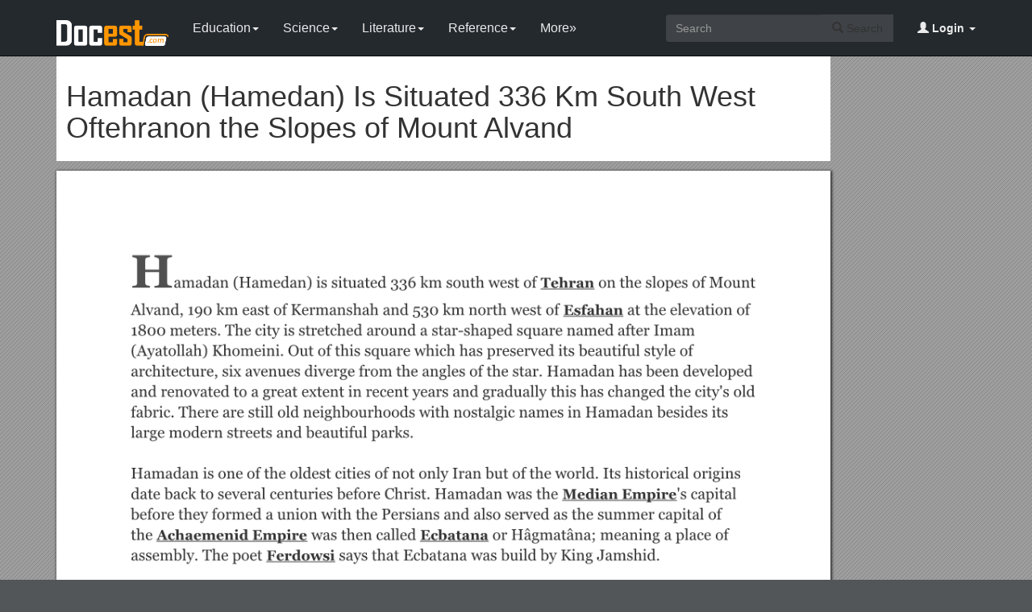

--- FILE ---
content_type: text/html; charset=utf-8
request_url: https://docest.com/doc/423342/hamadan-hamedan-is-situated-336-km-south-west-oftehranon-the-slopes-of-mount-alvand
body_size: 10955
content:
<!DOCTYPE html>
<html lang="en">
<head>
    <meta charset="utf-8">
    <meta content="IE=edge" http-equiv="X-UA-Compatible">
    <meta name="viewport" content="width=device-width, initial-scale=1">
    <title>Hamadan (Hamedan) Is Situated 336 Km South West Oftehranon the Slopes of Mount Alvand - Docest</title>
    <meta name="description" content="Hamadan (Hamedan) is situated 336 km south west ofTehranon the slopes of Mount Alvand, 190 km east of Kermanshah and 530 km north west ofEsfahanat the elevation of 1800 meters. The city is stretched around a star-shaped square named after Imam (Ayatollah).">
    <link rel="shortcut icon" href="/favicon.ico">
    <meta name="robots" content="index, follow">
    <meta property="og:type" content="article">
    <meta property="og:title" content="Hamadan (Hamedan) Is Situated 336 Km South West Oftehranon the Slopes of Mount Alvand">
    <meta property="og:description" content="Hamadan (Hamedan) is situated 336 km south west ofTehranon the slopes of Mount Alvand, 190 km east of Kermanshah and 530 km north west ofEsfahanat the elevation of 1800 meters. The city is stretched around a star-shaped square named after Imam (Ayatollah).">
    <meta property="og:url" content="https://docest.com/doc/423342/hamadan-hamedan-is-situated-336-km-south-west-oftehranon-the-slopes-of-mount-alvand">
    <meta property="og:image" content="https://data.docest.com/img/3a988510899d5e27dcb04e591a8a7d0b-1.webp">
    <meta property="og:site_name" content="Docest">
    <meta name="twitter:card" content="summary_large_image">
    <meta name="twitter:title" content="Hamadan (Hamedan) Is Situated 336 Km South West Oftehranon the Slopes of Mount Alvand">
    <meta name="twitter:description" content="Hamadan (Hamedan) is situated 336 km south west ofTehranon the slopes of Mount Alvand, 190 km east of Kermanshah and 530 km north west ofEsfahanat the elevation of 1800 meters. The city is stretched around a star-shaped square named after Imam (Ayatollah).">
    <meta name="twitter:image" content="https://data.docest.com/img/3a988510899d5e27dcb04e591a8a7d0b-1.webp">
    <meta name="twitter:image:src" content="https://docest.com/images/og_image.png">
    <link href="/css/bootstrap.min.css" rel="stylesheet">
    <script src="https://code.jquery.com/jquery-3.5.1.slim.min.js"></script>
    <script src="/js/bootstrap.min.js"></script>
    <link rel="stylesheet" type="text/css" href="/css/common.css" />
    <script type="text/javascript" src="/js/common.js"></script>
    <script type='text/javascript' src='//platform-api.sharethis.com/js/sharethis.js#property=5b0e98e8bcc5820011a07148&product=sticky-share-buttons' async='async'></script>
    <style type="text/css">
        body, .article-imgview {
            background-color: rgb(82, 86, 89);
            background-image: url([data-uri]);
        }
    </style>
</head>
<body>
    <nav class="navbar navbar-default navbar-inverse navbar-fixed-top">
        <div class="container">
            <div class="navbar-header">
                <button type="button" class="navbar-toggle collapsed" data-toggle="collapse" data-target="#navbar-collapse"> <span class="sr-only">Toggle navigation</span> <span class="icon-bar"></span> <span class="icon-bar"></span> <span class="icon-bar"></span> </button>
                <a class="navbar-brand" href="/"><img src="/images/logo.png" alt="Docest logo" /></a>
            </div>
            <div class="collapse navbar-collapse animated fadeIn" id="navbar-collapse">
                <ul class="nav navbar-nav animated fadeIn text16">
                    <li class="dropdown">
                        <a href="/category/education/" class="dropdown-toggle" data-toggle="dropdown">Education<span class="caret"></span></a>
                        <ul class="dropdown-menu animated flipInX" role="menu">
                            <li><a href="/category/colleges-and-universities/">Colleges and Universities</a></li>
                            <li><a href="/category/primary-and-secondary-schooling/">Primary and Secondary Schooling</a></li>
                            <li><a href="/category/standardized-and-admissions-tests/">Standardized and Admissions Tests</a></li>
                            <li><a href="/category/teaching-and-classroom-resources/">Teaching and Classroom Resources</a></li>
                            <li><a href="/category/training-and-certification/">Training and Certification</a></li>
                        </ul>
                    </li>
                    <li class="dropdown">
                        <a href="/category/science/" class="dropdown-toggle" data-toggle="dropdown">Science<span class="caret"></span></a>
                        <ul class="dropdown-menu animated flipInX" role="menu">
                            <li><a href="/category/biological-sciences/">Biological Sciences</a></li>
                            <li><a href="/category/chemistry/">Chemistry</a></li>
                            <li><a href="/category/computer-science/">Computer Science</a></li>
                            <li><a href="/category/earth-sciences/">Earth Sciences</a></li>
                            <li><a href="/category/geology/">Geology</a></li>
                            <li><a href="/category/ecology-and-environment/">Ecology and Environment</a></li>
                            <li><a href="/category/engineering-and-technology/">Engineering and Technology</a></li>
                            <li><a href="/category/mathematics/">Mathematics</a></li>
                            <li><a href="/category/physics/">Physics</a></li>
                        </ul>
                    </li>
                    <li class="dropdown">
                        <a href="/category/literature/" class="dropdown-toggle" data-toggle="dropdown">Literature<span class="caret"></span></a>
                        <ul class="dropdown-menu animated flipInX" role="menu">
                            <li><a href="/category/literary-classics/">Literary Classics</a></li>
                            <li><a href="/category/poetry/">Poetry</a></li>
                            <li><a href="/category/writers-resources/">Writers Resources</a></li>
                        </ul>
                    </li>
                    <li class="dropdown">
                        <a href="/category/reference/" class="dropdown-toggle" data-toggle="dropdown">Reference<span class="caret"></span></a>
                        <ul class="dropdown-menu animated flipInX" role="menu">
                            <li><a href="/category/geography/">Geography</a></li>
                            <li><a href="/category/humanities/">Humanities</a></li>
                            <li><a href="/category/history/">History</a></li>
                            <li><a href="/category/language/">Language</a></li>
                        </ul>
                    </li>
                    <li class="dropdown">
                        <a href="/categories/" class="dropdown-toggle">More»</a>
                        <ul class="dropdown-menu animated flipInX">
                            <li><a href="/category/business-and-industrial/">Business and Industrial</a></li>
                            <li><a href="/category/agriculture-and-forestry/">Agriculture and Forestry</a></li>
                            <li><a href="/category/business-operations/">Business Operations</a></li>
                            <li><a href="/category/business-services/">Business Services</a></li>
                            <li><a href="/category/chemicals-industry/">Chemicals Industry</a></li>
                            <li><a href="/category/construction-and-maintenance/">Construction and Maintenance</a></li>
                            <li><a href="/category/energy-and-utilities/">Energy and Utilities</a></li>
                            <li><a href="/category/autos-and-vehicles/">Autos and Vehicles</a></li>
                            <li><a href="/category/internet-and-telecom/">Internet and Telecom</a></li>
                            <li><a href="/category/real-estate/">Real Estate</a></li>
                            <li><a href="/category/finance/">Finance</a></li>
                            <li><a href="/category/accounting-and-auditing/">Accounting and Auditing</a></li>
                            <li><a href="/category/credit-and-lending/">Credit and Lending</a></li>
                            <li><a href="/category/grants-and-scholarships/">Grants and Scholarships</a></li>
                            <li><a href="/category/insurance/">Insurance</a></li>
                            <li><a href="/category/investing/">Investing</a></li>
                            <li><a href="/category/computers/">Computers</a></li>
                            <li><a href="/category/hardware/">Hardware</a></li>
                            <li><a href="/category/software/">Software</a></li>
                            <li><a href="/category/networking/">Networking</a></li>
                            <li><a href="/category/programming/">Programming</a></li>
                            <li><a href="/category/computer-technology/">Computer Technology</a></li>
                            <li><a href="/category/people-and-society/">People and Society</a></li>
                            <li><a href="/category/family/">Family</a></li>
                            <li><a href="/category/religion-and-belief/">Religion and Belief</a></li>
                            <li><a href="/category/social-issues/">Social Issues</a></li>
                            <li><a href="/category/social-sciences/">Social Sciences</a></li>
                            <li><a href="/category/economics/">Economics</a></li>
                            <li><a href="/category/psychology/">Psychology</a></li>
                            <li><a href="/category/law-and-government/">Law and Government</a></li>
                            <li><a href="/category/government/">Government</a></li>
                            <li><a href="/category/legal/">Legal</a></li>
                            <li><a href="/category/military/">Military</a></li>
                            <li><a href="/category/public-safety/">Public Safety</a></li>
                            <li><a href="/category/social-services/">Social Services</a></li>
                            <li><a href="/category/arts-and-entertainment/">Arts and Entertainment</a></li>
                            <li><a href="/category/fun-and-humor/">Fun and Humor</a></li>
                            <li><a href="/category/movie-and-music/">Movie and Music</a></li>
                            <li><a href="/category/performing-arts/">Performing Arts</a></li>
                            <li><a href="/category/visual-art-and-design/">Visual Art and Design</a></li>
                            <li><a href="/category/health/">Health</a></li>
                            <li><a href="/category/health-conditions/">Health Conditions</a></li>
                            <li><a href="/category/medical-training/">Medical Training</a></li>
                            <li><a href="/category/medical-research/">Medical Research</a></li>
                            <li><a href="/category/medical-facilities-and-services/">Medical Facilities and Services</a></li>
                            <li><a href="/category/mental-health/">Mental Health</a></li>
                            <li><a href="/category/nursing/">Nursing</a></li>
                            <li><a href="/category/nutrition/">Nutrition</a></li>
                            <li><a href="/category/dental-care/">Dental Care</a></li>
                            <li><a href="/category/public-health/">Public Health</a></li>
                            <li><a href="/category/sports/">Sports</a></li>
                            <li><a href="/category/travel/">Travel</a></li>
                            <li><a href="/category/hobbies-and-leisure/">Hobbies and Leisure</a></li>
                            <li><a href="/category/beauty-and-fitness/">Beauty and Fitness</a></li>
                            <li><a href="/category/home-and-garden/">Home and Garden</a></li>
                            <li><a href="/category/food-and-drink/">Food and Drink</a></li>
                            <li><a href="/category/other/">Other</a></li>
                        </ul>
                    </li>
                </ul>
                <ul class="nav navbar-nav navbar-right">
                    <li class="dropdown">
                        <a href="#" class="dropdown-toggle" data-toggle="dropdown"><span class="glyphicon glyphicon-user"></span><b> Login</b> <span class="caret"></span></a>
                        <ul id="login-dp" class="dropdown-menu">
                            <li>
                                <div class="row">
                                    <div class="col-md-12">
                                        <!-- Login -->
                                        <div class="social-buttons">
                                            <div class="iconSpecial"><i class="glyphicon glyphicon-user"></i>Login</div>
                                        </div>
                                        <form class="form" method="post" action="/users/login" accept-charset="UTF-8" id="login-nav">
                                            <div class="form-group">
                                                <label class="sr-only" for="exampleInputEmail2">login</label>
                                                <input type="email" class="form-control" id="exampleInputEmail2" placeholder="username or email" required>
                                            </div>
                                            <div class="form-group">
                                                <label class="sr-only" for="exampleInputPassword2">Senha</label>
                                                <input type="password" class="form-control" id="exampleInputPassword2" placeholder="Password" required>
                                            </div>
                                            <div class="form-group">
                                                <button type="submit" class="btn btn-success btn-block">Entrar</button>
                                                <div class="help-block"> Don't have an account? <a href="/users/signup">Sign up</a></div>
                                            </div>
                                        </form>
                                    </div>
                                </div>
                            </li>
                        </ul>
                    </li>
                </ul>
                <form class="navbar-form navbar-right" action="/search/" method="post">
                    <div class="input-group">
                        <input class="form-control" type="text" placeholder="Search">
                        <div class="input-group-btn">
                            <button type="submit" class="btn btn-default"> <i class="glyphicon glyphicon-search"></i> Search</button>
                            <input type="hidden" name="s" value="search">
                        </div>
                    </div>
                </form>
            </div>
        </div>
    </nav>
    <div class="container">
    <article class="doc-article">
        <div class="article-head">
            <h1>Hamadan (Hamedan) Is Situated 336 Km South West Oftehranon the Slopes of Mount Alvand</h1>
        </div>
        <div class="article-imgview">
                <div class="pf"><img src="//data.docest.com/img/3a988510899d5e27dcb04e591a8a7d0b-1.webp" alt="Hamadan (Hamedan) Is Situated 336 Km South West Oftehranon the Slopes of Mount Alvand" /></div>
        </div>
        <div class="article-text">
            <p>Hamadan (Hamedan) is situated 336 km south west ofTehranon the slopes of Mount Alvand, 190 km east of Kermanshah and 530 km north west ofEsfahanat the elevation of 1800 meters. The city is stretched around a star-shaped square named after Imam (Ayatollah) Khomeini. Out of this square which has preserved its beautiful style of architecture, six avenues diverge from the angles of the star. Hamadan has been developed and renovated to a great extent in recent years and gradually this has changed the city's old fabric. There are still old neighbourhoods with nostalgic names in Hamadan besides its large modern streets and beautiful parks.<br>Hamadan is one of the oldest cities of not only Iran but of the world. Its historical origins date back to several centuries before Christ. Hamadan was theMedian Empire's capital before they formed a union with the Persians and also served as the summer capital of the<strong>Achaemenid Empire</strong>was then calledEcbatanaor Hâgmatâna; meaning a place of assembly. The poetFerdowsisays that Ecbatana was build by King Jamshid.<br>Hamadan is one of the cradles of Oriental civilization with legendary background. According to historical records, there was once a castle in this city by the name of Haft Hessar (Seven Walls) which had a thousand rooms and its grandeur equalled that of the Babylon Tower.<br>All the nations living around Iran coveted the prominent natural position of Hamadan from the times immemorial until recent centuries; and have invaded the city several times. First, the Assyrians destroyed Hamadan. It was ruined again and again during the invasion of Mongols and Tamerlane. Finally, in the recent centuries the Ottomans attacked the city several times; but Hamadan heroically stood against the enemies and courageously withstood all the losses it had sustained.<br>Hamadan is the homeland of great scholars and men ot letters like Elnaighozat, Khajeh Rashidoddin Fazlollah, Adham Hamadani, Baba Taher Orian and Mirzadeh Eshghi; and the tombs of Avicenna and Baba Taher are located in this city. Hamadan has preserved its importance in the post-Islamic period.<br>Hamadan is a city of mild climate summer. Its natural beauty including Mount Alvand and its beautiful peak as well as the scenery of Morad Baig and Abbasabad Valleys will always be remembered by visitors. In this ancient city remains have been unearthed in archaeological excavations of Median and Achaemenid castles, forts and cities on the hills of Hegmataneh and Mossalla. The objects unearthed in those sites, like tablets, gold and silver plates, and tools are now is great museums. Yet, there are plenty of other historical monuments and places to be visited by everybody. These include:<br>The Stone Lion:<br>The Stony Lion or the stone lion is a bigParthianmonument that was originally made like a lion. It is believed that once there was a counterpart for this monument.<br>Avicenna Memorial Tomb:<br>The tomb of the great Iranian scientist, Avicenna, is in Hamadan with a building and a dome built in 1954. The design of the dome is inspired by the shape of Qabous Voshmgir Tower. There is a library with a number of manuscripts in this building. In the courtyard of the building, there is a tomb belonging to the lateQajarperiod poet and song writer Abolqassem Aref.<br><strong>Baba Taher Memorial Tomb:</strong><br>The tomb of the writer of many romantic couplets, Baba Taher, is in Hamadan. The building of the great mystic's tomb has been built in a beautiful park northwest of Hamadan in recent years.<br><strong>The Holy Shrines:</strong><br>The devotedly faithful people of Hamadan have always paid respectful attention to holy shrines. There are several mosques; mausoleums and shrines in Hamadan including Imamzadeh Esmaeil, Imamzadeh Abdullah, the Jami' Mosque and Khaneqah.<br><strong>The Ganjnameh Epigraphes:</strong><br>Most tourists express their interests usually to see the Ganjnameh Epigraphs while visiting Hamadan . These are two inscriptions which were written on a rocky wall on Alvand Mountain by kind Darius's command during the Achaemenian period. They are located in a beautiful valley which is called Abbasabad.<br><strong>The Alavid Dome:</strong><br>This is the most important Islamic monument in Hamadan. It is a square building of late Saljuk period with a masterly stucco interior. This building has a crypt containing the tombs members of the Alavid family.<br><strong>The Qorban Tower:</strong><br>It is a 12 sided plain brick building with a pyramid shaped dome. It is located in the eastern part of the city; and there is a tomb in its crypt.<br><strong>The Tomb of Esther and Mordecai:</strong><br>These are the tombs of two Jewish people whose names appear in the Old Testament. The building is made with bricks and stone on the graveyard of Khashayarshah's wife (Esther) and her uncle (Mordecai). There are antique wooden boxes and manuscripts of the Old Testament inside the building.<br>Ali-Sadr Cave:<br>The mountainous position of Hamadan has led to the formation of many wonderful and beautiful caves of which according to specialists the Alisadr is one of the most astonishing. There are few caves like this any where else across the world. Local people sometimes call it Alisadr or Alisad. Located 60 kilometers north of Hamadan, Alisadr is a vast cave that contains a lake and a labyrinth of chambers along which one can sail for tens of kilometres. The clear water of the lake is several meters deep and the cave's walls, floor and ceiling are covered with an abundance of marvellous stalactites and stalagmites and various natural stones that have taken the shape of various animals, objects and islands. No living creature lives in this cave and in its water because there is no natural light.<br>However, there is power supply in the cave for lighting. In some of the chambers the distance between the floor and ceiling of the cave reaches 40 meters, but the average height of the cave is about 8 meters. There are boating services with guides and catering facilities for those who wish to visit the cave.</p><br>Hagmatana<br>Before going into a description of the historical monuments of Hamadan, and regarding the towns rather prolonged history, the reader is reminded of two hills on which some of the most ancient remains can be seen even toDay, however not that much interesting: 1) Hagmatana Hill, with ruins of the walls and ramparts of the Median and Achaemenian periods. Located in Ekbatan Street (north of Ekbatan Square), which is presently under archaeological excavations and 2) Mosalla Hill (now a park), situated in the east of Ayatollah Mofatteh Avenue, which is said to be the ancient site of Anahita Temple. According to some archaeologists, the site had been a Parthian stronghold, the remains of which could be seen until a few years ago, with parts of its ramparts visible even toDay.<br>The ruins of ancient Hagmatana, on the site of which the present Hamadan stands, date from the period of Median monarchs (7th and early 6th centuries BC) who had made the city their capital. Hagmatana was further developed under the Achaemenian and Parthian rulers and was known as the first capital of the ancient Persian Empire. Scientific excavations and accidental diggings for construction works have resulted in the discovery of numerous objects, including some gold and silver tablets, in the region. This indicates that the treasury of the Achaemenian monarchs was kept in Hagmatana and that the present Hamadan has been constructed upon a part of the site of the ancient city. In the old Sar Qaleh, Qaleh Shah, and Darab quarters, one could see the remains of a thick wall that once enclosed the Achaemenian Darius palace (521-486 BC). Some traces of the Haft Hissar Palace and the historic ancient rampart, sparsely found in the old citadel of Hamatana bear witness to the grandeur of this capital of the Median and the Achaemenian periods. However, an adequate appreciation of this grandeur will only be possible when systematic scientific excavations are carried out in this area. So far, the discovery of the heads of a stone statue in the hillock Mosalla has proved the earlier existence of an Ashkanian fort on that hill. At all events, Hagmatana has been one of the important military centers of the Sassanian period and has retained the same position in the Islamic era. There exists ample evidence in the history of Islamic period concerning its prosperity.<br><br><strong>Avicenna Mausoleum and Museum</strong><br>Hamadan has been the land of great heroes and scientists; Cyrus the Great grew up here, Pharaortes was executed here, and after thousands of years the vestiges of the mythological walls surrounding the beautiful town of Daiakku (Deioces), the Medes King, still can be seen there. The world-famous Iranian scientist, philosopher, and physician Abu Ali Sina known to the West of Avicenna, a prodigy who knew Koran by heart, lived in Hamadan for several years. He died in 1307. A large mausoleum built over his tomb in 1952, together with a library (which contains approximately 8,000 volumes of books) and a small museum devoted to his works are visited by most local and foreign tourists. A magnificent view of the city and the Mount Alvand can be seen from the roof of this museum.<br>Avicenna was above all a mathematician whose theories were taught in Europe until the 19th century. ToDay he would have been called a "pluridisciplinary" scientist. His works as a poet and philosopher are still studied by Iranians and Orientalists.<br>On the left side gallery of the mausoleum there is a grave which is attributed to Abu Said Dakhdukh. The grave of Aref-e Qazvini, a famous early-twentieth century Iranian poet is also situated in an open yard close to the entrance of the building.<br>Actually, mausoleums are the best historical monuments of Hamadan for a tourist to visit. Like the whole city, the exterior of historic sites and mausoleums have been renewed in most cases by constructions inspired by spindle-shaped structure of Mongol towers, to the exclusion of all other features of these towers.<br><br><strong>Mausoleum of Baba Taher</strong><br>The 20th century Mausoleum of Baba Taher (another modernist atrocity), situated near the northern entrance of the city from Tehran Highway and at the end of Baba Taher Street in a square named after him, is a rocket-like monument to a mystic poet contemporary of Avicenna, Baba Taher, who died in 1019 AD. The mausoleum was reconstructed in 1970. Baba Taher, living in the first half of the 11th century AD, was one of the great gnostics of Ahl-e Haq (Dervish or Follower of Truth) sect to which the gnostic order of mountainous Iran belonged. Baba Tahers songs and maxims were originally read in Fahlavi, Lurish, Kurdish and Hamadani dialects, taking their present form in the course of time.<br>At least more interesting than the monument are the magnificent flowers and winding paths that surround it at the center of a rather large hilltop square.<br><strong>Gonbad-e Alavian</strong><br>Gonbad-e Alavian (or Masjid-e Alavian) is a four-sided interesting 12th century mausoleum belonging to the late Seljuk period. On the exterior, it resembles the Gonbad-e Sorkh of Maragheh. Inside this Dervish Monastery, taken over by the powerful Alavi Family ruling Hamadan for two centuries, is decorated by the same type of gypsum moldings of Heydarieh Mosque of Qazvin. The Alavi Family tombs (two in all) are in the crypt and can be reached by a spiral staircase inside the tower. As regards its architectural merits, the stucco ornamentation of its mirhab with intricate geometric designs and whirling floral motifs on the exterior walls and several inscriptions in Kuffic and Thulth styles, this monument ranks among the most beautiful in its kind in Iran.<br>The most noteworthy monument in Hamadan, the dome may at one time have been intended as a mosque. It is notable for the outstanding quality of its stucco ornamentation, with whirling floral motifs on the exterior walls and intricate geometric designs on its mirhab. The shrine stands in the vicinity of Eyn ol-Qazat Square<br><br>GANJ NAMEH<br>Hamadans oldest Achaemenian rock carvings consisting of two huge inscribed panels (twenty lines) carved on two rock faces of some two meters in height are located 5 km west of the city on the slopes of Mount Alvand. The site is known as Ganj Nameh (Treasure Book, or Treasure Inventory), because for a long time it was believed that the lengthy cuneiform inscriptions contained a clue to the whereabouts of the fabulous treasures accumulated by the Medes and Achaemenians. In fact the Old Persian, Neo-Elamite, and Neo-Babylonian texts of the inscriptions belonging to Darius I and Xerxes I, consist of a genealogical account of the Achaemenian monarchs and the adoration of Ahura Mazda, the Zoroastrian God, as well as their conquests. Almost at eye-level, they are reached via a bridge over a river lined with tea-houses. The texts are translated into Persian and English and posted on two billboards. The English translation reads as follows:<br>The Great God Ahura Mazda, greatest of all the gods, who created this earth and the sky and the people; who gave happiness to the people; who made Xerxes king; an outstanding king among many kings, an outstanding ruler among many rulers; I (am) the great king Xerxes, king of kings, king of lands with numerous inhabitants, king of this vast kingdom with far away territories, son of the Achaemenian monarch Darius."<br><br><strong>Shrine of Esther and Mardocai</strong><br>Mausoleum of Esther and Mardocai in a small walled garden on Shariati Street 200 m west of Imam Khomeini Square, is traditionally believed to be the place where Esther, the Jewish Queen of Susa and Xerxes wife, and Mardocai, her uncle, have been buried. It is considered as the most important Jewish pilgrimage site in Iran, and used to be visited by Jewish pilgrims from all over the world. Inside the brick dome and upon the plaster work of the walls there are some Hebrew inscription. The experts now say Esther was in fact buried in Susa, and this tomb probably belongs to another Jewish Queen, the wife of Sassanian king Yazdgird I (339-420 AD), Shushan Dokht.<br>There has been a Jewish colony at Hamadan according to Herfeld since the latter’s time. The simple brick building, constructed in the 13th century on the site of an earlier (probably a 5th-century tomb), is entered through a rough stone door, which swings open into a large assembly room, a vestibule, an elevation, and a Shah Neshin. Actually, it has nothing to speak about from the architectural point of view. The exterior form of this mausoleum, built of brick and stone, resembles Islamic constructions. Another smaller chamber facing the twin tombs is used for prayers aided by an ancient Torah on vellum. The two ebony tombs are covered with a striking collection of colourful clothes.<br><p></p>
        </div>
    </article>
    <aside class="sidebar">
        <div class="panel panel-success">
            <div class="panel-heading">Top View</div>
            <div class="panel-body">
                <ul class="top-view list-unstyled">
                        <li><a href="//docest.com/doc/423341/thamarrurr-regional-authority-aboriginal-corporation-icn-7375">Thamarrurr Regional Authority Aboriginal Corporation (ICN 7375)</a></li>
                        <li><a href="//docest.com/doc/423340/qatar-summer-festival-begins-this-week-with-shopping-promotions">Qatar Summer Festival Begins This Week with Shopping Promotions</a></li>
                        <li><a href="//docest.com/doc/423339/the-diagnosis-of-canine-infectious-diseases">The Diagnosis of Canine Infectious Diseases</a></li>
                        <li><a href="//docest.com/doc/423338/plastics-and-modern-materials">Plastics and Modern Materials</a></li>
                        <li><a href="//docest.com/doc/423337/area-mounted-games">Area Mounted Games</a></li>
                        <li><a href="//docest.com/doc/423336/jisc-state-of-the-art-study-on-terminology-services-and-technology">JISC State-Of-The-Art Study on Terminology Services and Technology</a></li>
                        <li><a href="//docest.com/doc/423335/cherry-lee-mewis">Cherry Lee Mewis</a></li>
                        <li><a href="//docest.com/doc/423334/job-title-medical-records-i-t-administrator">Job Title: Medical Records &amp; I.T. Administrator</a></li>
                        <li><a href="//docest.com/doc/423333/2015-cape-cod-college-show-case-swansea-mass">2015 Cape Cod College Show Case Swansea, Mass</a></li>
                        <li><a href="//docest.com/doc/423332/my-name-is-j-d-roth-for-a-decade-i-ve-been-reading-and-writing-about-personal-finance">My Name Is J.D. Roth. for a Decade, I Ve Been Reading and Writing About Personal Finance</a></li>
                        <li><a href="//docest.com/doc/423331/huston-smith-s-search-for-wisdom-in-a-bewildered-world">Huston Smith S Search for Wisdom in a Bewildered World</a></li>
                        <li><a href="//docest.com/doc/423330/physiotherapy-department">Physiotherapy Department</a></li>
                </ul>
            </div>
        </div>
    </aside>
</div>
<script>
    var docId = '3a988510899d5e27dcb04e591a8a7d0b';
    var endPage = 1;
</script>
<script src="https://cdnjs.cloudflare.com/ajax/libs/jquery/3.6.1/jquery.min.js" integrity="sha512-aVKKRRi/Q/YV+4mjoKBsE4x3H+BkegoM/em46NNlCqNTmUYADjBbeNefNxYV7giUp0VxICtqdrbqU7iVaeZNXA==" crossorigin="anonymous" referrerpolicy="no-referrer"></script>
<script>
    var docId = '3a988510899d5e27dcb04e591a8a7d0b';
    var endPage = 1;
    var totalPage = 6;
    var pfLoading = false;
    var ext = ".webp";
    window.addEventListener('scroll', function () {
        if (pfLoading) return;
        var $now = $('.article-imgview .pf').eq(endPage - 1);
        if (document.documentElement.scrollTop + $(window).height() > $now.offset().top) {
            pfLoading = true;
            endPage++;
            if (endPage > totalPage) return;
            var imgEle = new Image();
            var imgsrc = "//data.docest.com/img/3a988510899d5e27dcb04e591a8a7d0b-" + endPage + (endPage > 3 ? ".jpg" : ".webp");
            imgEle.src = imgsrc;
            var $imgLoad = $('<div class="pf"><img src="/loading.gif"></div>');
            $('.article-imgview').append($imgLoad);
            imgEle.addEventListener('load', function () {
                $imgLoad.find('img').attr('src', imgsrc);
                pfLoading = false
            })
        }
    }, { passive: true })
</script>
    <footer>
        <div class="container-fluid text-center">
            <a href="#Top" data-toggle="tooltip" title="TO TOP"> <span class="glyphicon glyphicon-chevron-up"></span> </a><br><br><span>Copyright © 2024 Docest.com<script type="text/javascript">foot()</script></span>
            <ul class="visible-lg-inline">
                <li><a href="/contact">Contact Us</a></li>
            </ul>
        </div>
        <!-- Default Statcounter code for Docest.com https://docest.com -->
        <script type="text/javascript">
            var sc_project = 11729086;
            var sc_invisible = 1;
            var sc_security = "c08eb587";
        </script>
        <script type="text/javascript" src="https://www.statcounter.com/counter/counter.js" async></script>
        <!-- End of Statcounter Code -->
    </footer>
<script defer src="https://static.cloudflareinsights.com/beacon.min.js/vcd15cbe7772f49c399c6a5babf22c1241717689176015" integrity="sha512-ZpsOmlRQV6y907TI0dKBHq9Md29nnaEIPlkf84rnaERnq6zvWvPUqr2ft8M1aS28oN72PdrCzSjY4U6VaAw1EQ==" data-cf-beacon='{"version":"2024.11.0","token":"07750e28400444589981a277f8c3c32a","r":1,"server_timing":{"name":{"cfCacheStatus":true,"cfEdge":true,"cfExtPri":true,"cfL4":true,"cfOrigin":true,"cfSpeedBrain":true},"location_startswith":null}}' crossorigin="anonymous"></script>
</body>
</html>